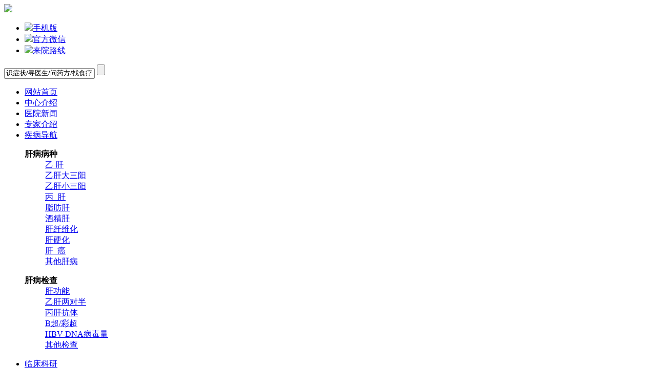

--- FILE ---
content_type: text/html; charset=gb2312
request_url: http://www.hngbk0371.com/yg/dsybj/686.html
body_size: 5089
content:
<!doctype html>
<html>
<head>
<meta charset="gb2312">
<title>郑州哪家乙肝医院是公立医院 乙肝大三阳的危害有哪些_河南省医药科学研究院附属医院</title>
<meta name="keywords" content="郑州哪家乙肝医院是公立医院,乙肝大三阳的危害有哪些" />
<meta name="description" content="乙肝大三阳是常见的一种肝脏疾病,具有一定的传染性,主要是通过性传播、血液传播、母婴传播等,就是因为其传染性给乙肝大三阳的工作和生活带来了一定的阻力,我们一定要重视乙肝大三阳给身体带来的危害,积极的进行治疗,才可以控制疾病的发作." />
<meta http-equiv="Cache-Control" content="no-transform"/>
<meta http-equiv="Cache-Control" content="no-siteapp"/>
<meta http-equiv="mobile-agent" content="http://wap.hngbk0371.com/yg/dsybj/686.html">

<script type="text/javascript">if(window.location.toString().indexOf('pref=padindex') != -1){}else{if(/AppleWebKit.*Mobile/i.test(navigator.userAgent) || (/MIDP|SymbianOS|NOKIA|SAMSUNG|LG|NEC|TCL|Alcatel|BIRD|DBTEL|Dopod|PHILIPS|HAIER|LENOVO|MOT-|Nokia|SonyEricsson|SIE-|Amoi|ZTE/.test(navigator.userAgent))){if(window.location.href.indexOf("?mobile")<0){try{if(/Android|Windows Phone|webOS|iPhone|iPod|BlackBerry/i.test(navigator.userAgent)){window.location.href="http://wap.hngbk0371.com/yg/dsybj/686.html";}else if(/iPad/i.test(navigator.userAgent)){}else{}}catch(e){}}}}</script>

<link href="/themes/temp/css/style.css" rel="stylesheet" type="text/css">
<script src="/themes/temp/js/jquery.js" type="text/javascript"></script>
<script src="/themes/temp/js/common.js" type="text/javascript"></script>
</head>
<body>
<div class="g_all"> 
    <div class="header">
        <div class="logo1 left"><img src="/themes/temp/images/logo1.png"></div>
        <div class="g_top right">
            <div class="g_top1">
                <ul>
                    <li><a href="/m/"><i><img src="/themes/temp/images/top1.png"></i>手机版</a></li>
                    <li><a href="/swt/"><i><img src="/themes/temp/images/top2.png"></i>官方微信</a></li>
                    <li><a href="/road/"><i><img src="/themes/temp/images/top3.png"></i>来院路线</a></li>
                </ul>
            </div>
            <div class="g_top2">
            	<form action="/view/search.php" method="get" target="_blank">
                <input type="text" class="g_input" name="keyword"  value="识症状/寻医生/问药方/找食疗" onBlur="this.value=(this.value=='')?'识症状/寻医生/问药方/找食疗':this.value" onFocus="this.value=(this.value=='识症状/寻医生/问药方/找食疗')?'':this.value" />
                <input type="submit" value="" class="g_but">
                </form>
            </div>
        </div>
    </div>
    <script type="text/javascript">
	$(function(){
		$(".yh_navx").hover(function(){
			$(".yh_navc").show();	
		},function(){
			$(".yh_navc").hide();	
		})
	})
	</script>
    <div class="nav">
        <ul>
            <li> <a href="/">网站首页</a></li>
            <li> <a href="/about/">中心介绍</a></li>
            <li> <a href="/xinwen/">医院新闻</a></li>
            <li> <a href="/doctor/">专家介绍</a></li>
            <li class="yh_navx"> <a href="/jzdh/">疾病导航</a>
                <div class="yh_navc">
                    <dl>
                        <dt><strong>肝病病种</strong></dt>
                        <dd><a href="/yigan/">乙  肝</a></dd>
                        <dd><a href="/ygdsy/">乙肝大三阳</a></dd>
                        <dd><a href="/ygxsy/">乙肝小三阳</a></dd>
                        <dd><a href="/binggan/">丙&#160;&#160;肝</a></dd>
                        <dd><a href="/zfg/">脂肪肝</a></dd>
                        <dd><a href="/jjg/">酒精肝</a></dd>
                        <dd><a href="/ganxwh/">肝纤维化</a></dd>
                        <dd><a href="/gyh/">肝硬化</a></dd>
                        <dd><a href="/ganai/">肝&#160;&#160;癌</a></dd>
                        <dd style="border-bottom:none;"><a href="/othergan/">其他肝病</a></dd>
                    </dl>
                    <dl>
                        <dt><strong>肝病检查</strong></dt>
                        <dd><a href="/ggnjc/">肝功能</a></dd>
                        <dd><a href="/ygldb/">乙肝两对半 </a></dd>
                        <dd><a href="/bgkt/">丙肝抗体</a></dd>
                        <dd><a href="/bchao/">B超/彩超</a></dd>
                        <dd><a href="/bddnajc/">HBV-DNA病毒量</a></dd>
                        <dd style="border-bottom:none;"><a href="/qitajc/">其他检查 </a></dd>
                    </dl>
                </div>
            </li>
            <li> <a href="/keyan/">临床科研</a></li>
            <li> <a href="/gongyi/">公益援助</a></li>
            <li> <a href="/party/">党群工作</a></li>
            <li> <a href="/nuannews/">肝病资讯</a></li>
            <li style="background:none;"> <a href="/yuyue/">预约挂号</a></li>
        </ul>
    </div>
    <div class="blank"></div>

    <div class="banner"><img src="/themes/temp/images/banner.jpg" alt='河南医药科学研究院附属医院' /></div>  
  <div class="g_ditu"><a href='http://www.hngbk0371.com/'>河南肝病医院</a> > <a href='/yg/'>乙肝专区</a> > <a href='/ygdsy/'>乙肝大三阳</a> > <a href='/yg/dsybj/'>保健</a> > </div>
  <div class="g_list">
    <div class="g_wzy_l left">
      <div class="g_wz1">
        <div class="g_wzbt">
          <h2>郑州哪家乙肝医院是公立医院 乙肝大三阳的危害有哪些</h2>
          <p>文章来源：河南省医药科学研究院附属医院  点击数： <strong>143</strong>次 <span><a href="/swt/" target="_blank">直接咨询</a></span> </p>
        </div>
        <div class="blank"></div>
        <div class="g_wzcont"> <p>　　乙肝大三阳是常见的一种肝脏疾病,具有一定的传染性,主要是通过性传播、血液传播、母婴传播等,就是因为其传染性给乙肝大三阳的工作和生活带来了一定的阻力,我们一定要重视乙肝大三阳给身体带来的危害,积极的进行治疗,才可以控制疾病的发作.那么,乙肝大三阳的危害有哪些?</p>
<p><br />
　　<strong>1、乙肝大三阳具有强烈的传染性</strong></p>
<p><br />
　　乙肝大三阳患者身体里面的E抗原越多就说明传染性就越强,此时乙肝大三阳患者会出现全身乏力、恶心呕吐、没有食欲感、转氨酶升高等症状,如果在这个时候和乙肝大三阳接触时不注意预防,会提高感染的几率,容易把病毒传染给别人.</p>
<p><br />
　　<strong>2、对患者的肝脏损伤比较</strong></p>
<p><br />
　　乙肝大三阳病毒复制传染比较活跃,对于患者的肝脏造成严重的损伤,会造成肝细胞发生碎屑化的是坏死,肝小叶也会遭受到结构性的破坏,从而导致肝功能失调.</p>
<p><br />
　　<strong>3、乙肝大三阳具有恶变性</strong></p>
<p><br />
　　乙肝大三阳如果没有得到及时治疗的话,会导致肝硬化的发生,甚至会发生癌变出现肝癌.</p>
<p><br />
　　<strong>4、会造成身体上的不适</strong></p>
<p><br />
　　乙肝大三阳在发作的时候常常会伴有消化道的症状,比如表现为食欲不振、厌油、恶心,同时由于肝脏受到了损伤,会影响身体对各种营养物质的吸收,导致身体出现全身无力、容易疲劳、抵抗力和免疫力下降的症状,所以出现明显症状的乙肝大三阳患者一定要注意多休息,戒掉烟酒,尽量不要熬夜,以免进一步降低免疫力和抵抗力,从而加重病情,另外也会导致患者出现肝部疼痛等症状.</p>
<p><br />
　　<strong>5、乙肝大三阳容易增加患者的心理压力和负担</strong></p>
<p><br />
　　有一部分患者会担心自己的病情会变得越来越严重,害怕会导致肝硬化和肝癌等.总是担心自己的病情无法得到控制,吃的药物是否有效等.另外也会受到各种压力的冲突,比如担心自己的身体一个方面会受到经济压力无法治疗而影响了人际交往,在社会上有一些人对乙肝不了解,导致人们对乙肝的恐惧心理和惧怕,造成了别人对自己的一种歧视.在家庭里面乙肝大三阳患者又担心自己的病情会传染给家人,会给家人带来很大的负担,久而久之严重的心理压力会带来很多的并发症.</p>
<p><br />
　　温馨提示:其实乙肝大三阳患者只要在生活中寻找正规的医院,积极的配合医生治疗,就可以控制疾病的发生,另外要养成良好的生活习惯,避免身体过度的劳累,注意劳逸结合,避免心理上有太大的压力,顺其自然.</p> </div>
      </div>
      <div class="blank"></div>
      <div class="g_wz2">
        <div class="g_lti">
          <h3>相关阅读</h3>
        </div>
        <div class="g_yd">
          <ul>
            <li><a href="/yg/dsybj/1617.html">乙肝大三阳能活多少年的寿命</a></li>
<li><a href="/yg/dsybj/1520.html">河南医院哪家治疗肝病好-郑州乙肝大三阳严</a></li>
<li><a href="/yg/dsybj/811.html">[郑州那个医院肝病看的好]乙肝大三阳患者能</a></li>
<li><a href="/yg/dsybj/686.html">郑州哪家乙肝医院是公立医院 乙肝大三阳的</a></li>
<li><a href="/yg/dsybj/228.html">几个乙肝大三阳病人心理解压的好方法！</a></li>
<li><a href="/yg/dsybj/227.html">家里有乙肝大三阳病人怎么办？</a></li>
<li><a href="/yg/dsybj/226.html">乙肝大三阳会通过足部按摩传染吗？</a></li>
<li><a href="/yg/dsybj/225.html">与乙肝大三阳患者接吻传染吗？</a></li>

          </ul>
        </div>
      </div>
    </div>
    <div class="g_list_r right">
      <div class="g_m2">
        <div class="g_t1">
          <h3><strong>医院新闻</strong></h3>
          <span><a href="/xinwen/">更多>></a></span></div>
        <div class="g_rlis">
          <ul>
          <li><a href="/xinwen/1723.html">肝病学术盛宴:高子敏主任受邀参加北</a></li>
<li><a href="/xinwen/1722.html">河南省医药科学研究院附院高子敏主任</a></li>
<li><a href="/xinwen/1707.html">行业大咖云集 共襄学术盛宴——常怀</a></li>
<li><a href="/xinwen/1699.html">全国爱肝日:河南省医药院附属医院＂3</a></li>
<li><a href="/xinwen/1694.html">2025年全国爱肝日主题月第一期暨第19</a></li>

          </ul>
        </div>
      </div>
      <div class="blank"></div>
      <div class="g_m2">
        <div class="g_t1">
          <h3><strong>临床科研</strong></h3>
          <span><a href="/keyan/">更多>></a></span></div>
        <div class="g_rlis1">
          <ul>
          <li><a href="/keyan/1578.html">早防早筛 远离肝硬化:第24个＂全国爱</a></li>
<li><a href="/keyan/450.html">郑州那家医治肝病医院比较好</a></li>
<li><a href="/keyan/419.html">肝纤维化和肝脏硬化的区别？程进明医</a></li>
<li><a href="/keyan/418.html">郑州治肝病比较好的医院</a></li>
<li><a href="/keyan/352.html">[NVHCS2016]肝衰竭合并感染抗生素治</a></li>

          </ul>
        </div>
      </div>
      <div class="blank"></div>
      <div class="g_m2">
        <div class="g_t1">
          <h3><strong>公益援助 </strong></h3>
          <span><a href="/gongyi/">更多>></a></span></div>
        <div class="g_rlis2">
          <ul>
          <li><a href="/gongyi/1700.html">3.18全国爱肝日:河南省医药院附属医</a></li>
<li><a href="/gongyi/1693.html">2025年全国爱肝日主题月第一期原上海</a></li>
<li><a href="/gongyi/1692.html">2025全国爱肝日主题月:原上海同济医</a></li>
<li><a href="/gongyi/1674.html">告别乙肝 重启新生:河南省医药院乙肝</a></li>
<li><a href="/gongyi/1650.html">不出河南看上海专家:＂叶荣森肝病名</a></li>

          </ul>
        </div>
      </div>
      <div class="blank"></div>
      <div class="g_m2">
        <div class="g_t1">
          <h3><strong>患者服务</strong></h3>
          <span><a href="#">更多>></a></span></div>
        <div class="g_fwz">
          <ul>
            <li><a href="/swt/" target="_blank"><i><img src="/themes/temp/images/g_fw1.png"></i>
              <p>症状自测</p>
              </a> </li>
            <li><a href="/swt/" target="_blank"><i><img src="/themes/temp/images/g_fw2.png"></i>
              <p>化验检查</p>
              </a> </li>
            <li><a href="/swt/" target="_blank"><i><img src="/themes/temp/images/g_fw3.png"></i>
              <p>门诊排班</p>
              </a> </li>
            <li><a href="/road/" target="_blank"><i><img src="/themes/temp/images/g_fw4.png"></i>
              <p>交通指南</p>
              </a> </li>
            <li><a href="/swt/" target="_blank"><i><img src="/themes/temp/images/g_fw5.png"></i>
              <p>医保信息</p>
              </a> </li>
            <li><a href="/swt/" target="_blank"><i><img src="/themes/temp/images/g_fw6.png"></i>
              <p>就医流程</p>
              </a> </li>
            <li><a href="/swt/" target="_blank"><i><img src="/themes/temp/images/g_fw7.png"></i>
              <p>疾病答疑</p>
              </a> </li>
            <li><a href="/yuyue/" target="_blank"><i><img src="/themes/temp/images/g_fw8.png"></i>
              <p>预约挂号</p>
              </a> </li>
            <li><a href="/swt/" target="_blank"><i><img src="/themes/temp/images/g_fw9.png"></i>
              <p>信息查询</p>
              </a> </li>
            <li><a href="/swt/" target="_blank"><i><img src="/themes/temp/images/g_fw10.png"></i>
              <p>患者满意度</p>
              </a> </li>
            <li><a href="/swt/" target="_blank"><i><img src="/themes/temp/images/g_fw11.png"></i>
              <p>随访复诊</p>
              </a> </li>
            <li><a href="/swt/" target="_blank"><i><img src="/themes/temp/images/g_fw12.png"></i>
              <p>出院记录</p>
              </a> </li>
          </ul>
          <div class="g_rxzb"><img src="/themes/temp/images/g_rxd.jpg"></div>
        </div>
      </div>
    </div> </div>
      <div class="blank"></div>
    <div class="footer">
        <div class="foot1 left"><i><img src="/themes/temp/images/foo.png"></i>
            <p>医院地址：河南省郑州市中原区建设西路106号 <br>
                肝病热线：0371-55365124<br>
                接诊时间：周一至周日 早8:00-晚17:00（全年无休）<br>
                <a href="https://beian.miit.gov.cn/" target="_blank">豫ICP备16018176号-4</a><script src="http://s95.cnzz.com/stat.php?id=1259370580&web_id=1259370580" language="JavaScript"></script>
                </p>
        </div>
        <div class="foot2 right">
            <h3>友情链接</h3>
            <ul>
                <li><a href="/" target="_blank">河南郑州肝病医院哪家好</a></li>
                <li><a href="/" target="_blank">郑州治疗乙肝比较好的医院</a></li>
                <li><a href="/" target="_blank">河南省医药科学研究院附属医院</a></li>
                <li><a href="/nuannews/" target="_blank">郑州肝病医院网上预约挂号</a></li>
                <li><a href="/jzdh/" target="_blank">郑州有哪几家肝病医院</a></li>
                <li><a href="/yg/" target="_blank">郑州乙肝医院哪家好</a></li>
                <li><a href="/ygxsy/" target="_blank">郑州乙肝小三阳哪里比较好</a></li>
                <li><a href="/ygdsy/" target="_blank">郑州乙肝大三阳医院哪家好</a></li>
                <li><a href="/binggan/" target="_blank">河南哪个医院看丙肝好</a></li>
                <li><a href="/gyh/" target="_blank">郑州肝硬化医院哪家好</a></li>
            </ul>
        </div>
    </div>

<div style="width:300px;margin:0 auto; padding:20px 0;">
		<a target="_blank" href="http://www.beian.gov.cn/portal/registerSystemInfo?recordcode=41010202002754" style="display:inline-block;text-decoration:none;height:20px;line-height:20px;"><img src="/images/icon.png" style="float:left;"/><p style="float:left;height:20px;line-height:20px;margin: 0px 0px 0px 5px; color:#939393;">公安备案号 41010202002754</p></a>
		</div>

    <script language="javascript" src="http://www.hngbk0371.com/swt/swt.js"></script> </div>
</body>
</html>
